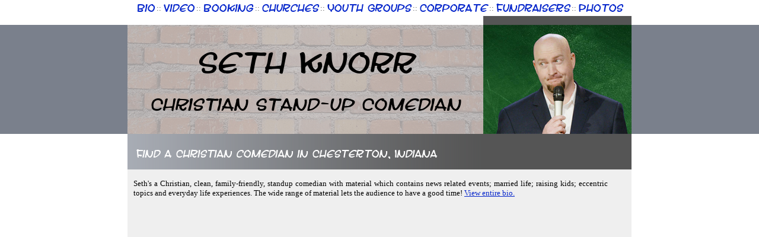

--- FILE ---
content_type: text/html; charset=UTF-8
request_url: https://www.mecomedy.com/IN/Chesterton.php
body_size: 11541
content:
<!DOCTYPE html PUBLIC "-//W3C//DTD XHTML 1.0 Transitional//EN" "http://www.w3.org/TR/xhtml1/DTD/xhtml1-transitional.dtd">
<html xmlns="http://www.w3.org/1999/xhtml" xml:lang="en" lang="en">
<head>
<meta http-equiv="Content-Type" content="text/html; charset=utf-8" />
<META http-equiv="PICS-Label" content='(PICS-1.1
"http://www.classify.org/safesurf/" l r (SS~~000 1)
"http://www.rsac.org/ratingsv01.html" l r (n 0 s 0 v 0 l 0))'>

<META name='description' content='Hire a Christian comedian in Chesterton, Indiana'><meta name="msvalidate.01" content="FE4B5CE3CA67EC3C67321DBD7C72261A" />

<link rel='canonical' href='http://www.mecomedy.com/IN/Chesterton.php' />


<title>Find a Christian comedian in Chesterton, Indiana</title>

	<link rel="stylesheet" href="x_comedy_font_stylesheet.css" type="text/css" charset="utf-8">

	<style type="text/css" media="screen">
	.fontface {font: 45px/45px 'streetwise_buddyregular';letter-spacing: 0;}

	.fonthdtwo {font: 26px/26px 'streetwise_buddyregular';letter-spacing: 0;}

	.fontheader {font: 15px/15px 'streetwise_buddyregular';letter-spacing: 0;}


		.fontlinks {font: 15px/15px 'streetwise_buddyregular';letter-spacing: 0;}	.fontlinksmall {font: 12px/5px 'streetwise_buddyregular';letter-spacing: 0;}
	</style>




<style type="text/css">

	blockquote {
	margin-left: 10px;
	margin-bottom: 0px;
	margin-top: 0px;
	}
	p {
	margin-bottom: 0px;
	margin-top: 0px;
	}


	a:link		{ font-family: verdana; font-size: 10pt; }
	a:visited	{ font-family: verdana; font-size: 10pt; }
	a:active	{ font-family: verdana; font-size: 10pt; }
	a:hover		{ font-family: verdana; font-size: 10pt; }

	h1 { display: inline; }
	h2 { display: inline; }
	h3 { display: inline; }

	.s 	{ color: #FF0000; CURSOR: pointer; }

	body	{ font-family: verdana; font-size: 10pt; }
	p	{ font-family: verdana; font-size: 10pt; }

	td	{ font-family: verdana; font-size: 10pt; }

	.font   { font-family: verdana; font-size: 10pt; }
	
	h3	{ margin: 0px; padding: 0px; }


</style>

	

</head>

<body link="#0626cb" alink="#0626cb" vlink="#0626cb"  marginwidth="0" marginheight="0" topmargin="0" leftmargin="0">

<center>

	<table width="1000" cellspacing="0" cellpadding="0"><tr><td height="5"></td></tr><tr><td align="center">

	<a href="http://www.mecomedy.com/index.php" style="text-decoration: none"><span class="fontlinks">Bio</span></a> <font color="#555555">::</font> 

	<a href="http://www.mecomedy.com/video.php" style="text-decoration: none"><span class="fontlinks">Video</span></a> <font color="#555555">::</font> 

	<a href="http://www.mecomedy.com/contact.php" style="text-decoration: none"><span class="fontlinks">Booking</span></a> <font color="#555555">::</font>  


	<a href="http://www.mecomedy.com/church.php" style="text-decoration: none"><span class="fontlinks">Churches</span></a> <font color="#555555">::</font> 

	<a href="http://www.mecomedy.com/church_youth_group.php" style="text-decoration: none"><span class="fontlinks">Youth Groups</span></a> <font color="#555555">::</font> 

	<a href="http://www.mecomedy.com/corporate.php" style="text-decoration: none"><span class="fontlinks">Corporate</span></a> <font color="#555555">::</font> 

	<a href="http://www.mecomedy.com/fundraisers.php" style="text-decoration: none"><span class="fontlinks">Fundraisers</span></a>

 <font color="#555555">::</font> <a href="http://www.mecomedy.com/headshots.php" style="text-decoration: none"><span class="fontlinks">Photos</span></a>



	</td></tr><tr><td height="5"></td></tr></table>





	<table width="100%" cellspacing="0" cellpadding="0"><tr>
	<td bgcolor="#FFFFFF"></td>
	<td width="850" bgcolor="#FFFFFF">

	</td>
	<td bgcolor="#FFFFFF"></td></tr></table>






		<table width="850" cellspacing="0" cellpadding="0"><tr>
		<td bgcolor="#FFFFFF"></td>
		<td height="15" width="600" bgcolor="#FFFFFF">
		</td><td height="15" width="250" bgcolor="#555555"></td>
		<td bgcolor="#FFFFFF"></td></tr></table>


		<table width="100%" cellspacing="0" cellpadding="0" bgcolor="#7A808C"><tr>
		<td bgcolor="#7A808C" height="150">&nbsp;</td>

		<td width="600" background="http://www.mecomedy.com/bricks.gif"><center><H2><font color="#000000" class="fontface">Seth Knorr</font><table><tr><td height="30"></td></tr></table><font color="#000000" class="fonthdtwo">Christian Stand-up Comedian</font></H2></center></td>
		<td width="250" bgcolor="#555555" align="center"><img src="http://www.mecomedy.com/seth_headshot_main.jpg"></td>

		<td bgcolor="#7A808C">&nbsp;</td></tr>
		</table>


	<table width="850" cellspacing="0" cellpadding="0"><tr>
	<td height="60" width="850" background="http://www.mecomedy.com/page_header_long.bmp" align="left"><H1>&nbsp; <font class="fontheader" color="#FFFFFF">Find a Christian comedian in Chesterton, Indiana</font></H1></td>
	</tr></table>




<table width="850" cellspacing="0" cellpadding="0"><tr>
<td bgcolor="#FFFFFF"></td>
<td height="330" bgcolor="#EFEFEF" valign="top">
<br>

<blockquote>
<p align="justify">Seth's a Christian, clean, family-friendly, standup comedian with material which contains news related events; married life; raising kids; eccentric topics and everyday life experiences.  The wide range of material lets the audience to have a good time! <a href="http://www.mecomedy.com/">View entire bio.</a></p>

<br><Br><center><iframe width="700" height="394" src="http://www.youtube.com/embed/CMkmxhslYus?feature=player_embedded" frameborder="0" allowfullscreen></iframe><br><br></center><br><br>Hire a Christian Comedian in Chesterton, IN through this <a href="http://www.mecomedy.com/contact.php">booking quotation form.</a><br><BR><BR>Estimation of current customary expenses for travel in towns & cities closest to Chesterton, IN:
<ol>
<li> <a href="http://www.mecomedy.com/IN/Beverly_Shores.php">Beverly Shores, IN</a>
<li> <a href="http://www.mecomedy.com/IN/Valparaiso.php">Valparaiso, IN</a>
<li> <a href="http://www.mecomedy.com/IN/Michigan_City.php">Michigan City, IN</a>
<li> <a href="http://www.mecomedy.com/IN/Westville.php">Westville, IN</a>
<li> <a href="http://www.mecomedy.com/IN/Wheeler.php">Wheeler, IN</a>
<li> <a href="http://www.mecomedy.com/IN/Portage.php">Portage, IN</a>
<li> <a href="http://www.mecomedy.com/IN/Hanna.php">Hanna, IN</a>
<li> <a href="http://www.mecomedy.com/IN/La_Crosse.php">La Crosse, IN</a>
<li> <a href="http://www.mecomedy.com/IN/Union_Mills.php">Union Mills, IN</a>
<li> <a href="http://www.mecomedy.com/IN/Wanatah.php">Wanatah, IN</a>
</ol>
<br><br><table cellspacing="0" cellpadding="0" style="border: 1px solid black"><tr><td><br><blockquote>There is a featured clean comedian <B><U>who is residing in Porter County</B></U>. To Get a free cost estimate from the <b>Clean and Funny Comedy Booking Agency</b>, fill out this <a href="http://www.cleanandfunny.com/booking_request.php">booking quotation form</a>. Working with this agency can save you money on travel expenditures estimated below because they represent local comedians.</blockquote><br></td></tr></table>

<br><br>This is a guestimated calculation of travel expenditures to book a Christian comedian in Chesterton, IN.
 These are customary travel charges and may be higher or lower than estimated.</p><br>

<table cellspacing="0" cellpadding="0">
<tr><td width='550'>Hotel (<i>Generally Hilton Garden Inn Chesterton</i>)</td><td align='right'>$98 - $249.00</td></tr>
<tr><td>Car Rental</td><td align='right'>$45.93 - $141.00</td></tr>
<tr><td colspan='2'>(The above rental cost reflect a combination of the rental car fee, plus miles and gas.)</td></tr>
<tr><td>Plane Trip (<i>American to Lambert-St Louis International</i>)</td><td align='right'>$67.00 - $328.00</td></tr>
<tr><td bgcolor='#000000' height='1' colspan='2'></td></tr>
<tr><td><b>Total Forcasted</b></td><td align='right'><b>$210.93 - $718.00</b></td></tr>
</table><br>
<font size="2">
<u>This estimated charge assumes:</u><br>
<I>** This estimated charge assumes a local gas price per gallon at $2.249.</I><br>
<I>** Guesstimation of travel charges assume a routine function with one overnight stay.<br>
<I>** All rates are only projections and will differ determinate on dates and time of travel.</I><br>
</font><br>
This forcasted charge is correct for the 46304 zip code and most of Burns Harbor and Porter County.<br><br>

<br><br><br></blockquote>



</td><td bgcolor="#FFFFFF"></td></tr></table>


<table width="100%" cellspacing="0" cellpadding="0" bgcolor="#6D7481"><tr>
<td></td>
<td height="60" width="920" align="center"><br><center>



	<a href="http://www.mecomedy.com/index.php"><font color="#FFFFFF"><span class="fontlinksmall">Bio</span></font></a> <font color="#EFEFEF">::</font> 

	<a href="http://www.mecomedy.com/video.php"><font color="#FFFFFF"><span class="fontlinksmall">Video</span></font></a> <font color="#EFEFEF">::</font> 

	<a href="http://www.mecomedy.com/contact.php"><font color="#FFFFFF"><span class="fontlinksmall">Booking</span></font></a> <font color="#EFEFEF">::</font> 

	<a href="http://www.mecomedy.com/church.php"><font color="#FFFFFF"><span class="fontlinksmall">Churches</span></font></a> <font color="#EFEFEF">::</font> 

	<a href="http://www.mecomedy.com/church_youth_group.php"><font color="#FFFFFF"><span class="fontlinksmall">Youth Groups</span></font></a> <font color="#EFEFEF">::</font> 

	<a href="http://www.mecomedy.com/corporate.php"><font color="#FFFFFF"><span class="fontlinksmall">Corporate</span></font></a> <font color="#EFEFEF">::</font> 

	<a href="http://www.mecomedy.com/fundraisers.php"><font color="#FFFFFF"><span class="fontlinksmall">Fundraisers</span></font></a> <font color="#EFEFEF">::</font> 

	<a href="http://www.mecomedy.com/headshots.php"><font color="#FFFFFF"><span class="fontlinksmall">Photos</span></font></a> <font color="#EFEFEF">::</font> 

	<a href="http://www.mecomedy.com/show_alerts.php"><font color="#FFFFFF"><span class="fontlinksmall">Alerts</span></font></a>




<br><br>
<font color="#C0C0C0">&copy; Copyright 2012, Seth Knorr, all rights reserved. <a href="http://www.mecomedy.com/copyright.php">Copyright Policy</a> | <a href="http://www.mecomedy.com/privacy_policy.php">Privacy Policy</a> | <a href="http://www.mecomedy.com/travel_estimates.php" onClick="return vtc();">Calculator</a></font>
<br><br>
</center></td>
<td></td></tr></table>


</center>


<SCRIPT LANGUAGE="JavaScript">

var current_state = "JNK";


function vtc() {
document.getElementById('travel_menu').style.display = "";
return false;
}

function htc() {
document.getElementById('travel_menu').style.display = "none";
return false;
}



function vs(clvw) {


	if (document.getElementById(clvw).style.display == "none") {
	document.getElementById(current_state).style.display = "none";
	if (current_state != "JNK") document.getElementById("h_" + current_state).style.backgroundColor='#FFFFFF';
	document.getElementById(clvw).style.display = "";
	current_state = clvw;
	document.getElementById("h_" + clvw).style.backgroundColor='#EFEFEF';
	}else{
	document.getElementById(current_state).style.display = "none";
	if (current_state != "JNK") document.getElementById("h_" + current_state).style.backgroundColor='#FFFFFF';
	document.getElementById(clvw).style.display = "none";
	current_state = "JNK";
	}

return false;
}
</SCRIPT>


</body>
</html>


--- FILE ---
content_type: text/css
request_url: https://www.mecomedy.com/IN/x_comedy_font_stylesheet.css
body_size: 459
content:




@font-face {
    font-family: 'streetwise_buddyregular';
    src: url('streetwisebuddy-webfont.eot');
    src: url('streetwisebuddy-webfont.eot?#iefix') format('embedded-opentype'),
         url('streetwisebuddy-webfont.woff') format('woff'),
         url('streetwisebuddy-webfont.ttf') format('truetype'),
         url('streetwisebuddy-webfont.svg#streetwise_buddyregular') format('svg');
    font-weight: normal;
    font-style: normal;

}